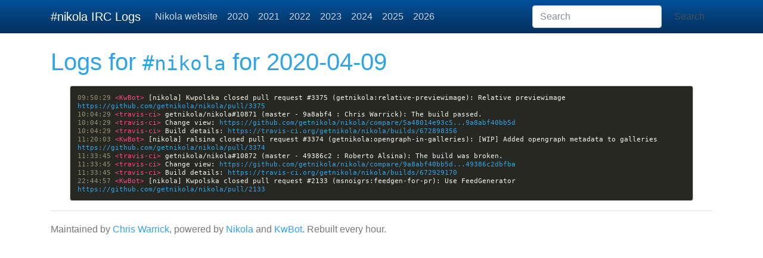

--- FILE ---
content_type: text/html
request_url: https://irclogs.getnikola.com/logs/2020-04-09/
body_size: 2220
content:
<!DOCTYPE html>
<html prefix="og: http://ogp.me/ns# article: http://ogp.me/ns/article#
" lang="en">
<head>
<meta charset="utf-8">
<meta name="viewport" content="width=device-width, initial-scale=1">
<title>2020-04-09 | #nikola IRC Logs</title>
<link href="../../assets/css/all-nocdn.css" rel="stylesheet" type="text/css">
<meta name="theme-color" content="#5670d4">
<meta name="generator" content="Nikola (getnikola.com)">
<link rel="alternate" type="application/rss+xml" title="RSS" hreflang="en" href="../../rss.xml">
<link rel="canonical" href="https://irclogs.getnikola.com/logs/2020-04-09/">
<!--[if lt IE 9]><script src="../../assets/js/html5.js"></script><![endif]--><link rel="stylesheet" type="text/css" href="../../assets/css/tipuesearch.css">
<meta name="author" content="Chris Warrick">
<link rel="prev" href="../2020-04-08/" title="2020-04-08" type="text/html">
<link rel="next" href="../2020-04-10/" title="2020-04-10" type="text/html">
<meta property="og:site_name" content="#nikola IRC Logs">
<meta property="og:title" content="2020-04-09">
<meta property="og:url" content="https://irclogs.getnikola.com/logs/2020-04-09/">
<meta property="og:description" content="09:50:29 &lt;KwBot&gt; [nikola] Kwpolska closed pull request #3375 (getnikola:relative-previewimage): Relative previewimage https://github.com/getnikola/nikola/pull/3375
10:04:29 &lt;travis-ci&gt; getnikola/nikol">
<meta property="og:type" content="article">
<meta property="article:published_time" content="2020-04-09T00:00:00Z">
</head>
<body>
<a href="#content" class="sr-only sr-only-focusable">Skip to main content</a>

<!-- Menubar -->

<nav class="navbar navbar-expand-md static-top mb-4
navbar-dark
bg-dark
"><div class="container">
<!-- This keeps the margins nice -->
        <a class="navbar-brand" href="../../">

            <span id="blog-title">#nikola IRC Logs</span>
        </a>
        <button class="navbar-toggler" type="button" data-toggle="collapse" data-target="#bs-navbar" aria-controls="bs-navbar" aria-expanded="false" aria-label="Toggle navigation">
            <span class="navbar-toggler-icon"></span>
        </button>

        <div class="collapse navbar-collapse" id="bs-navbar">
            <ul class="navbar-nav mr-auto">
<li class="nav-item">
<a href="https://getnikola.com/" class="nav-link">Nikola website</a>
                </li>
<li class="nav-item">
<a href="../../2020/" class="nav-link">2020</a>
                </li>
<li class="nav-item">
<a href="../../2021/" class="nav-link">2021</a>
                </li>
<li class="nav-item">
<a href="../../2022/" class="nav-link">2022</a>
                </li>
<li class="nav-item">
<a href="../../2023/" class="nav-link">2023</a>
                </li>
<li class="nav-item">
<a href="../../2024/" class="nav-link">2024</a>
                </li>
<li class="nav-item">
<a href="../../2025/" class="nav-link">2025</a>
                </li>
<li class="nav-item">
<a href="../../2026/" class="nav-link">2026</a>

                
            </li>
</ul>
<form class="form-inline my-2 my-lg-0" action="../../search/" role="search">
    <input type="search" class="form-control mr-sm-2" id="tipue_search_input" name="q" placeholder="Search" autocomplete="off"><button type="submit" class="btn btn-default my-2 my-sm-0">Search</button>
</form>


            <ul class="navbar-nav navbar-right"></ul>
</div>
<!-- /.navbar-collapse -->
    </div>
<!-- /.container -->
</nav><!-- End of Menubar --><div class="container" id="content" role="main">
    <div class="body-content">
        <!--Body content-->
        
        
        
<article class="storypage" itemscope="itemscope" itemtype="http://schema.org/Article"><header><h1>Logs for <tt>#nikola</tt> for 2020-04-09</h1>
    </header><div class="e-content entry-content" itemprop="articleBody text">
    <div class="code"><pre class="code literal-block"><a id="irclog-1" name="irclog-1" href="#irclog-1"></a><span class="cp">09:50:29 </span><span class="nt">&lt;KwBot&gt; </span>[nikola] Kwpolska closed pull request #3375 (getnikola:relative-previewimage): Relative previewimage <a href="https://github.com/getnikola/nikola/pull/3375" rel="nofollow">https://github.com/getnikola/nikola/pull/3375</a>
<a id="irclog-2" name="irclog-2" href="#irclog-2"></a><span class="cp">10:04:29 </span><span class="nt">&lt;travis-ci&gt; </span>getnikola/nikola#10871 (master - 9a8abf4 : Chris Warrick): The build passed.
<a id="irclog-3" name="irclog-3" href="#irclog-3"></a><span class="cp">10:04:29 </span><span class="nt">&lt;travis-ci&gt; </span>Change view: <a href="https://github.com/getnikola/nikola/compare/5a48014e93c5...9a8abf40bb5d" rel="nofollow">https://github.com/getnikola/nikola/compare/5a48014e93c5...9a8abf40bb5d</a>
<a id="irclog-4" name="irclog-4" href="#irclog-4"></a><span class="cp">10:04:29 </span><span class="nt">&lt;travis-ci&gt; </span>Build details: <a href="https://travis-ci.org/getnikola/nikola/builds/672898356" rel="nofollow">https://travis-ci.org/getnikola/nikola/builds/672898356</a>
<a id="irclog-5" name="irclog-5" href="#irclog-5"></a><span class="cp">11:20:03 </span><span class="nt">&lt;KwBot&gt; </span>[nikola] ralsina closed pull request #3374 (getnikola:opengraph-in-galleries): [WIP] Added opengraph metadata to galleries <a href="https://github.com/getnikola/nikola/pull/3374" rel="nofollow">https://github.com/getnikola/nikola/pull/3374</a>
<a id="irclog-6" name="irclog-6" href="#irclog-6"></a><span class="cp">11:33:45 </span><span class="nt">&lt;travis-ci&gt; </span>getnikola/nikola#10872 (master - 49386c2 : Roberto Alsina): The build was broken.
<a id="irclog-7" name="irclog-7" href="#irclog-7"></a><span class="cp">11:33:45 </span><span class="nt">&lt;travis-ci&gt; </span>Change view: <a href="https://github.com/getnikola/nikola/compare/9a8abf40bb5d...49386c2dbfba" rel="nofollow">https://github.com/getnikola/nikola/compare/9a8abf40bb5d...49386c2dbfba</a>
<a id="irclog-8" name="irclog-8" href="#irclog-8"></a><span class="cp">11:33:45 </span><span class="nt">&lt;travis-ci&gt; </span>Build details: <a href="https://travis-ci.org/getnikola/nikola/builds/672929170" rel="nofollow">https://travis-ci.org/getnikola/nikola/builds/672929170</a>
<a id="irclog-9" name="irclog-9" href="#irclog-9"></a><span class="cp">22:44:57 </span><span class="nt">&lt;KwBot&gt; </span>[nikola] Kwpolska closed pull request #2133 (msnoigrs:feedgen-for-pr): Use FeedGenerator <a href="https://github.com/getnikola/nikola/pull/2133" rel="nofollow">https://github.com/getnikola/nikola/pull/2133</a>
</pre></div>
    </div>
    
    


</article><!--End of body content--><footer id="footer">
            Maintained by <a href="/cdn-cgi/l/email-protection#89eae1fbe0fac9eeecfde7e0e2e6e5e8a7eae6e4">Chris Warrick</a>, powered by <a href="https://getnikola.com/" rel="nofollow">Nikola</a> and <a href="https://chriswarrick.com/kwbot/">KwBot</a>.  Rebuilt every hour.
            
            
        </footer>
</div>
</div>


        <script data-cfasync="false" src="/cdn-cgi/scripts/5c5dd728/cloudflare-static/email-decode.min.js"></script><script src="../../assets/js/all-nocdn.js"></script><script>
    baguetteBox.run('div#content', {
        ignoreClass: 'islink',
        captions: function(element){var i=element.getElementsByTagName('img')[0];return i===undefined?'':i.alt;}});
    </script>
<script defer src="https://static.cloudflareinsights.com/beacon.min.js/vcd15cbe7772f49c399c6a5babf22c1241717689176015" integrity="sha512-ZpsOmlRQV6y907TI0dKBHq9Md29nnaEIPlkf84rnaERnq6zvWvPUqr2ft8M1aS28oN72PdrCzSjY4U6VaAw1EQ==" data-cf-beacon='{"version":"2024.11.0","token":"e20d61edbfca44b9a13a8ca938355357","r":1,"server_timing":{"name":{"cfCacheStatus":true,"cfEdge":true,"cfExtPri":true,"cfL4":true,"cfOrigin":true,"cfSpeedBrain":true},"location_startswith":null}}' crossorigin="anonymous"></script>
</body>
</html>
